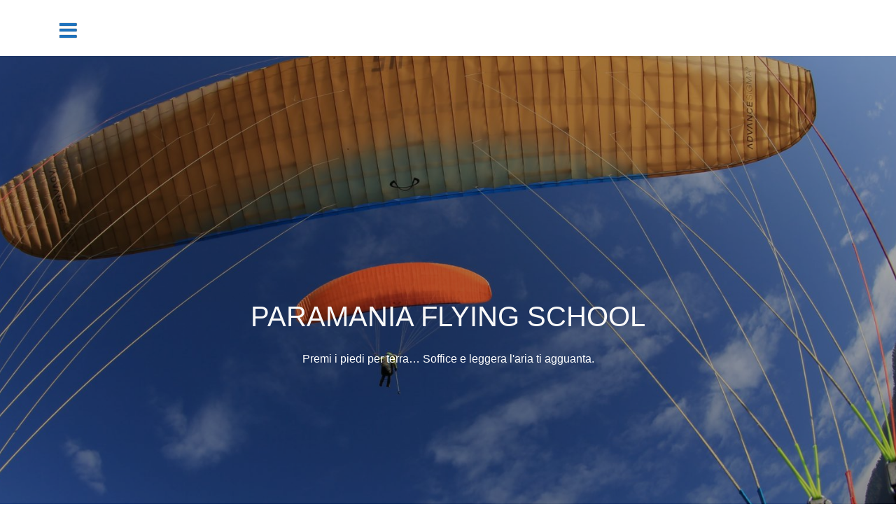

--- FILE ---
content_type: text/html; charset=UTF-8
request_url: https://paramania.ch/nova-ion-5/ion5-2/
body_size: 13758
content:
<!DOCTYPE html>
<html lang="it-IT">
<head>
<meta charset="UTF-8">
<meta name="viewport" content="width=device-width, initial-scale=1">
<link rel="profile" href="http://gmpg.org/xfn/11">
<link rel="pingback" href="https://paramania.ch/xmlrpc.php">
	
<meta name='robots' content='index, follow, max-image-preview:large, max-snippet:-1, max-video-preview:-1' />

	<!-- This site is optimized with the Yoast SEO plugin v26.7 - https://yoast.com/wordpress/plugins/seo/ -->
	<title>News - PARAMANIA FLYING SCHOOL</title>
	<meta name="description" content="Parapendio Ticino Scuola di parapendio in Ticino" />
	<link rel="canonical" href="https://paramania.ch/" />
	<meta property="og:locale" content="it_IT" />
	<meta property="og:type" content="website" />
	<meta property="og:title" content="News - PARAMANIA FLYING SCHOOL" />
	<meta property="og:description" content="Parapendio Ticino Scuola di parapendio in Ticino" />
	<meta property="og:url" content="https://paramania.ch/" />
	<meta property="og:site_name" content="PARAMANIA FLYING SCHOOL" />
	<meta property="article:modified_time" content="2021-10-25T07:15:44+00:00" />
	<meta name="twitter:card" content="summary_large_image" />
	<script type="application/ld+json" class="yoast-schema-graph">{"@context":"https://schema.org","@graph":[{"@type":"WebPage","@id":"https://paramania.ch/","url":"https://paramania.ch/","name":"News - PARAMANIA FLYING SCHOOL","isPartOf":{"@id":"https://paramania.ch/#website"},"about":{"@id":"https://paramania.ch/#organization"},"datePublished":"2021-10-25T06:58:36+00:00","dateModified":"2021-10-25T07:15:44+00:00","description":"Parapendio Ticino Scuola di parapendio in Ticino","breadcrumb":{"@id":"https://paramania.ch/#breadcrumb"},"inLanguage":"it-IT","potentialAction":[{"@type":"ReadAction","target":["https://paramania.ch/"]}]},{"@type":"BreadcrumbList","@id":"https://paramania.ch/#breadcrumb","itemListElement":[{"@type":"ListItem","position":1,"name":"Home"}]},{"@type":"WebSite","@id":"https://paramania.ch/#website","url":"https://paramania.ch/","name":"PARAMANIA FLYING SCHOOL","description":"Premi i piedi per terra... Soffice e leggera l&#039;aria ti agguanta.","publisher":{"@id":"https://paramania.ch/#organization"},"potentialAction":[{"@type":"SearchAction","target":{"@type":"EntryPoint","urlTemplate":"https://paramania.ch/?s={search_term_string}"},"query-input":{"@type":"PropertyValueSpecification","valueRequired":true,"valueName":"search_term_string"}}],"inLanguage":"it-IT"},{"@type":"Organization","@id":"https://paramania.ch/#organization","name":"Paramania Flying School","url":"https://paramania.ch/","logo":{"@type":"ImageObject","inLanguage":"it-IT","@id":"https://paramania.ch/#/schema/logo/image/","url":"https://paramania.ch/wp-content/uploads/2018/01/logo-paramania-transparent-200.png","contentUrl":"https://paramania.ch/wp-content/uploads/2018/01/logo-paramania-transparent-200.png","width":200,"height":61,"caption":"Paramania Flying School"},"image":{"@id":"https://paramania.ch/#/schema/logo/image/"}}]}</script>
	<!-- / Yoast SEO plugin. -->


<link rel='dns-prefetch' href='//static.addtoany.com' />
<link rel='dns-prefetch' href='//fonts.googleapis.com' />
<link rel="alternate" type="application/rss+xml" title="PARAMANIA FLYING SCHOOL &raquo; Feed" href="https://paramania.ch/?feed=rss2" />
<link rel="alternate" title="oEmbed (JSON)" type="application/json+oembed" href="https://paramania.ch/index.php?rest_route=%2Foembed%2F1.0%2Fembed&#038;url=https%3A%2F%2Fparamania.ch%2F" />
<link rel="alternate" title="oEmbed (XML)" type="text/xml+oembed" href="https://paramania.ch/index.php?rest_route=%2Foembed%2F1.0%2Fembed&#038;url=https%3A%2F%2Fparamania.ch%2F&#038;format=xml" />
<style id='wp-img-auto-sizes-contain-inline-css' type='text/css'>
img:is([sizes=auto i],[sizes^="auto," i]){contain-intrinsic-size:3000px 1500px}
/*# sourceURL=wp-img-auto-sizes-contain-inline-css */
</style>
<link rel='stylesheet' id='oblique-bootstrap-css' href='https://paramania.ch/wp-content/themes/oblique/bootstrap/css/bootstrap.min.css?ver=1' type='text/css' media='all' />
<style id='wp-emoji-styles-inline-css' type='text/css'>

	img.wp-smiley, img.emoji {
		display: inline !important;
		border: none !important;
		box-shadow: none !important;
		height: 1em !important;
		width: 1em !important;
		margin: 0 0.07em !important;
		vertical-align: -0.1em !important;
		background: none !important;
		padding: 0 !important;
	}
/*# sourceURL=wp-emoji-styles-inline-css */
</style>
<style id='wp-block-library-inline-css' type='text/css'>
:root{--wp-block-synced-color:#7a00df;--wp-block-synced-color--rgb:122,0,223;--wp-bound-block-color:var(--wp-block-synced-color);--wp-editor-canvas-background:#ddd;--wp-admin-theme-color:#007cba;--wp-admin-theme-color--rgb:0,124,186;--wp-admin-theme-color-darker-10:#006ba1;--wp-admin-theme-color-darker-10--rgb:0,107,160.5;--wp-admin-theme-color-darker-20:#005a87;--wp-admin-theme-color-darker-20--rgb:0,90,135;--wp-admin-border-width-focus:2px}@media (min-resolution:192dpi){:root{--wp-admin-border-width-focus:1.5px}}.wp-element-button{cursor:pointer}:root .has-very-light-gray-background-color{background-color:#eee}:root .has-very-dark-gray-background-color{background-color:#313131}:root .has-very-light-gray-color{color:#eee}:root .has-very-dark-gray-color{color:#313131}:root .has-vivid-green-cyan-to-vivid-cyan-blue-gradient-background{background:linear-gradient(135deg,#00d084,#0693e3)}:root .has-purple-crush-gradient-background{background:linear-gradient(135deg,#34e2e4,#4721fb 50%,#ab1dfe)}:root .has-hazy-dawn-gradient-background{background:linear-gradient(135deg,#faaca8,#dad0ec)}:root .has-subdued-olive-gradient-background{background:linear-gradient(135deg,#fafae1,#67a671)}:root .has-atomic-cream-gradient-background{background:linear-gradient(135deg,#fdd79a,#004a59)}:root .has-nightshade-gradient-background{background:linear-gradient(135deg,#330968,#31cdcf)}:root .has-midnight-gradient-background{background:linear-gradient(135deg,#020381,#2874fc)}:root{--wp--preset--font-size--normal:16px;--wp--preset--font-size--huge:42px}.has-regular-font-size{font-size:1em}.has-larger-font-size{font-size:2.625em}.has-normal-font-size{font-size:var(--wp--preset--font-size--normal)}.has-huge-font-size{font-size:var(--wp--preset--font-size--huge)}.has-text-align-center{text-align:center}.has-text-align-left{text-align:left}.has-text-align-right{text-align:right}.has-fit-text{white-space:nowrap!important}#end-resizable-editor-section{display:none}.aligncenter{clear:both}.items-justified-left{justify-content:flex-start}.items-justified-center{justify-content:center}.items-justified-right{justify-content:flex-end}.items-justified-space-between{justify-content:space-between}.screen-reader-text{border:0;clip-path:inset(50%);height:1px;margin:-1px;overflow:hidden;padding:0;position:absolute;width:1px;word-wrap:normal!important}.screen-reader-text:focus{background-color:#ddd;clip-path:none;color:#444;display:block;font-size:1em;height:auto;left:5px;line-height:normal;padding:15px 23px 14px;text-decoration:none;top:5px;width:auto;z-index:100000}html :where(.has-border-color){border-style:solid}html :where([style*=border-top-color]){border-top-style:solid}html :where([style*=border-right-color]){border-right-style:solid}html :where([style*=border-bottom-color]){border-bottom-style:solid}html :where([style*=border-left-color]){border-left-style:solid}html :where([style*=border-width]){border-style:solid}html :where([style*=border-top-width]){border-top-style:solid}html :where([style*=border-right-width]){border-right-style:solid}html :where([style*=border-bottom-width]){border-bottom-style:solid}html :where([style*=border-left-width]){border-left-style:solid}html :where(img[class*=wp-image-]){height:auto;max-width:100%}:where(figure){margin:0 0 1em}html :where(.is-position-sticky){--wp-admin--admin-bar--position-offset:var(--wp-admin--admin-bar--height,0px)}@media screen and (max-width:600px){html :where(.is-position-sticky){--wp-admin--admin-bar--position-offset:0px}}

/*# sourceURL=wp-block-library-inline-css */
</style><style id='global-styles-inline-css' type='text/css'>
:root{--wp--preset--aspect-ratio--square: 1;--wp--preset--aspect-ratio--4-3: 4/3;--wp--preset--aspect-ratio--3-4: 3/4;--wp--preset--aspect-ratio--3-2: 3/2;--wp--preset--aspect-ratio--2-3: 2/3;--wp--preset--aspect-ratio--16-9: 16/9;--wp--preset--aspect-ratio--9-16: 9/16;--wp--preset--color--black: #000000;--wp--preset--color--cyan-bluish-gray: #abb8c3;--wp--preset--color--white: #ffffff;--wp--preset--color--pale-pink: #f78da7;--wp--preset--color--vivid-red: #cf2e2e;--wp--preset--color--luminous-vivid-orange: #ff6900;--wp--preset--color--luminous-vivid-amber: #fcb900;--wp--preset--color--light-green-cyan: #7bdcb5;--wp--preset--color--vivid-green-cyan: #00d084;--wp--preset--color--pale-cyan-blue: #8ed1fc;--wp--preset--color--vivid-cyan-blue: #0693e3;--wp--preset--color--vivid-purple: #9b51e0;--wp--preset--gradient--vivid-cyan-blue-to-vivid-purple: linear-gradient(135deg,rgb(6,147,227) 0%,rgb(155,81,224) 100%);--wp--preset--gradient--light-green-cyan-to-vivid-green-cyan: linear-gradient(135deg,rgb(122,220,180) 0%,rgb(0,208,130) 100%);--wp--preset--gradient--luminous-vivid-amber-to-luminous-vivid-orange: linear-gradient(135deg,rgb(252,185,0) 0%,rgb(255,105,0) 100%);--wp--preset--gradient--luminous-vivid-orange-to-vivid-red: linear-gradient(135deg,rgb(255,105,0) 0%,rgb(207,46,46) 100%);--wp--preset--gradient--very-light-gray-to-cyan-bluish-gray: linear-gradient(135deg,rgb(238,238,238) 0%,rgb(169,184,195) 100%);--wp--preset--gradient--cool-to-warm-spectrum: linear-gradient(135deg,rgb(74,234,220) 0%,rgb(151,120,209) 20%,rgb(207,42,186) 40%,rgb(238,44,130) 60%,rgb(251,105,98) 80%,rgb(254,248,76) 100%);--wp--preset--gradient--blush-light-purple: linear-gradient(135deg,rgb(255,206,236) 0%,rgb(152,150,240) 100%);--wp--preset--gradient--blush-bordeaux: linear-gradient(135deg,rgb(254,205,165) 0%,rgb(254,45,45) 50%,rgb(107,0,62) 100%);--wp--preset--gradient--luminous-dusk: linear-gradient(135deg,rgb(255,203,112) 0%,rgb(199,81,192) 50%,rgb(65,88,208) 100%);--wp--preset--gradient--pale-ocean: linear-gradient(135deg,rgb(255,245,203) 0%,rgb(182,227,212) 50%,rgb(51,167,181) 100%);--wp--preset--gradient--electric-grass: linear-gradient(135deg,rgb(202,248,128) 0%,rgb(113,206,126) 100%);--wp--preset--gradient--midnight: linear-gradient(135deg,rgb(2,3,129) 0%,rgb(40,116,252) 100%);--wp--preset--font-size--small: 13px;--wp--preset--font-size--medium: 20px;--wp--preset--font-size--large: 36px;--wp--preset--font-size--x-large: 42px;--wp--preset--spacing--20: 0.44rem;--wp--preset--spacing--30: 0.67rem;--wp--preset--spacing--40: 1rem;--wp--preset--spacing--50: 1.5rem;--wp--preset--spacing--60: 2.25rem;--wp--preset--spacing--70: 3.38rem;--wp--preset--spacing--80: 5.06rem;--wp--preset--shadow--natural: 6px 6px 9px rgba(0, 0, 0, 0.2);--wp--preset--shadow--deep: 12px 12px 50px rgba(0, 0, 0, 0.4);--wp--preset--shadow--sharp: 6px 6px 0px rgba(0, 0, 0, 0.2);--wp--preset--shadow--outlined: 6px 6px 0px -3px rgb(255, 255, 255), 6px 6px rgb(0, 0, 0);--wp--preset--shadow--crisp: 6px 6px 0px rgb(0, 0, 0);}:where(.is-layout-flex){gap: 0.5em;}:where(.is-layout-grid){gap: 0.5em;}body .is-layout-flex{display: flex;}.is-layout-flex{flex-wrap: wrap;align-items: center;}.is-layout-flex > :is(*, div){margin: 0;}body .is-layout-grid{display: grid;}.is-layout-grid > :is(*, div){margin: 0;}:where(.wp-block-columns.is-layout-flex){gap: 2em;}:where(.wp-block-columns.is-layout-grid){gap: 2em;}:where(.wp-block-post-template.is-layout-flex){gap: 1.25em;}:where(.wp-block-post-template.is-layout-grid){gap: 1.25em;}.has-black-color{color: var(--wp--preset--color--black) !important;}.has-cyan-bluish-gray-color{color: var(--wp--preset--color--cyan-bluish-gray) !important;}.has-white-color{color: var(--wp--preset--color--white) !important;}.has-pale-pink-color{color: var(--wp--preset--color--pale-pink) !important;}.has-vivid-red-color{color: var(--wp--preset--color--vivid-red) !important;}.has-luminous-vivid-orange-color{color: var(--wp--preset--color--luminous-vivid-orange) !important;}.has-luminous-vivid-amber-color{color: var(--wp--preset--color--luminous-vivid-amber) !important;}.has-light-green-cyan-color{color: var(--wp--preset--color--light-green-cyan) !important;}.has-vivid-green-cyan-color{color: var(--wp--preset--color--vivid-green-cyan) !important;}.has-pale-cyan-blue-color{color: var(--wp--preset--color--pale-cyan-blue) !important;}.has-vivid-cyan-blue-color{color: var(--wp--preset--color--vivid-cyan-blue) !important;}.has-vivid-purple-color{color: var(--wp--preset--color--vivid-purple) !important;}.has-black-background-color{background-color: var(--wp--preset--color--black) !important;}.has-cyan-bluish-gray-background-color{background-color: var(--wp--preset--color--cyan-bluish-gray) !important;}.has-white-background-color{background-color: var(--wp--preset--color--white) !important;}.has-pale-pink-background-color{background-color: var(--wp--preset--color--pale-pink) !important;}.has-vivid-red-background-color{background-color: var(--wp--preset--color--vivid-red) !important;}.has-luminous-vivid-orange-background-color{background-color: var(--wp--preset--color--luminous-vivid-orange) !important;}.has-luminous-vivid-amber-background-color{background-color: var(--wp--preset--color--luminous-vivid-amber) !important;}.has-light-green-cyan-background-color{background-color: var(--wp--preset--color--light-green-cyan) !important;}.has-vivid-green-cyan-background-color{background-color: var(--wp--preset--color--vivid-green-cyan) !important;}.has-pale-cyan-blue-background-color{background-color: var(--wp--preset--color--pale-cyan-blue) !important;}.has-vivid-cyan-blue-background-color{background-color: var(--wp--preset--color--vivid-cyan-blue) !important;}.has-vivid-purple-background-color{background-color: var(--wp--preset--color--vivid-purple) !important;}.has-black-border-color{border-color: var(--wp--preset--color--black) !important;}.has-cyan-bluish-gray-border-color{border-color: var(--wp--preset--color--cyan-bluish-gray) !important;}.has-white-border-color{border-color: var(--wp--preset--color--white) !important;}.has-pale-pink-border-color{border-color: var(--wp--preset--color--pale-pink) !important;}.has-vivid-red-border-color{border-color: var(--wp--preset--color--vivid-red) !important;}.has-luminous-vivid-orange-border-color{border-color: var(--wp--preset--color--luminous-vivid-orange) !important;}.has-luminous-vivid-amber-border-color{border-color: var(--wp--preset--color--luminous-vivid-amber) !important;}.has-light-green-cyan-border-color{border-color: var(--wp--preset--color--light-green-cyan) !important;}.has-vivid-green-cyan-border-color{border-color: var(--wp--preset--color--vivid-green-cyan) !important;}.has-pale-cyan-blue-border-color{border-color: var(--wp--preset--color--pale-cyan-blue) !important;}.has-vivid-cyan-blue-border-color{border-color: var(--wp--preset--color--vivid-cyan-blue) !important;}.has-vivid-purple-border-color{border-color: var(--wp--preset--color--vivid-purple) !important;}.has-vivid-cyan-blue-to-vivid-purple-gradient-background{background: var(--wp--preset--gradient--vivid-cyan-blue-to-vivid-purple) !important;}.has-light-green-cyan-to-vivid-green-cyan-gradient-background{background: var(--wp--preset--gradient--light-green-cyan-to-vivid-green-cyan) !important;}.has-luminous-vivid-amber-to-luminous-vivid-orange-gradient-background{background: var(--wp--preset--gradient--luminous-vivid-amber-to-luminous-vivid-orange) !important;}.has-luminous-vivid-orange-to-vivid-red-gradient-background{background: var(--wp--preset--gradient--luminous-vivid-orange-to-vivid-red) !important;}.has-very-light-gray-to-cyan-bluish-gray-gradient-background{background: var(--wp--preset--gradient--very-light-gray-to-cyan-bluish-gray) !important;}.has-cool-to-warm-spectrum-gradient-background{background: var(--wp--preset--gradient--cool-to-warm-spectrum) !important;}.has-blush-light-purple-gradient-background{background: var(--wp--preset--gradient--blush-light-purple) !important;}.has-blush-bordeaux-gradient-background{background: var(--wp--preset--gradient--blush-bordeaux) !important;}.has-luminous-dusk-gradient-background{background: var(--wp--preset--gradient--luminous-dusk) !important;}.has-pale-ocean-gradient-background{background: var(--wp--preset--gradient--pale-ocean) !important;}.has-electric-grass-gradient-background{background: var(--wp--preset--gradient--electric-grass) !important;}.has-midnight-gradient-background{background: var(--wp--preset--gradient--midnight) !important;}.has-small-font-size{font-size: var(--wp--preset--font-size--small) !important;}.has-medium-font-size{font-size: var(--wp--preset--font-size--medium) !important;}.has-large-font-size{font-size: var(--wp--preset--font-size--large) !important;}.has-x-large-font-size{font-size: var(--wp--preset--font-size--x-large) !important;}
/*# sourceURL=global-styles-inline-css */
</style>

<style id='classic-theme-styles-inline-css' type='text/css'>
/*! This file is auto-generated */
.wp-block-button__link{color:#fff;background-color:#32373c;border-radius:9999px;box-shadow:none;text-decoration:none;padding:calc(.667em + 2px) calc(1.333em + 2px);font-size:1.125em}.wp-block-file__button{background:#32373c;color:#fff;text-decoration:none}
/*# sourceURL=/wp-includes/css/classic-themes.min.css */
</style>
<style id='wpxpo-global-style-inline-css' type='text/css'>
:root {
			--preset-color1: #037fff;
			--preset-color2: #026fe0;
			--preset-color3: #071323;
			--preset-color4: #132133;
			--preset-color5: #34495e;
			--preset-color6: #787676;
			--preset-color7: #f0f2f3;
			--preset-color8: #f8f9fa;
			--preset-color9: #ffffff;
		}{}
/*# sourceURL=wpxpo-global-style-inline-css */
</style>
<style id='ultp-preset-colors-style-inline-css' type='text/css'>
:root { --postx_preset_Base_1_color: #f4f4ff; --postx_preset_Base_2_color: #dddff8; --postx_preset_Base_3_color: #B4B4D6; --postx_preset_Primary_color: #3323f0; --postx_preset_Secondary_color: #4a5fff; --postx_preset_Tertiary_color: #FFFFFF; --postx_preset_Contrast_3_color: #545472; --postx_preset_Contrast_2_color: #262657; --postx_preset_Contrast_1_color: #10102e; --postx_preset_Over_Primary_color: #ffffff;  }
/*# sourceURL=ultp-preset-colors-style-inline-css */
</style>
<style id='ultp-preset-gradient-style-inline-css' type='text/css'>
:root { --postx_preset_Primary_to_Secondary_to_Right_gradient: linear-gradient(90deg, var(--postx_preset_Primary_color) 0%, var(--postx_preset_Secondary_color) 100%); --postx_preset_Primary_to_Secondary_to_Bottom_gradient: linear-gradient(180deg, var(--postx_preset_Primary_color) 0%, var(--postx_preset_Secondary_color) 100%); --postx_preset_Secondary_to_Primary_to_Right_gradient: linear-gradient(90deg, var(--postx_preset_Secondary_color) 0%, var(--postx_preset_Primary_color) 100%); --postx_preset_Secondary_to_Primary_to_Bottom_gradient: linear-gradient(180deg, var(--postx_preset_Secondary_color) 0%, var(--postx_preset_Primary_color) 100%); --postx_preset_Cold_Evening_gradient: linear-gradient(0deg, rgb(12, 52, 131) 0%, rgb(162, 182, 223) 100%, rgb(107, 140, 206) 100%, rgb(162, 182, 223) 100%); --postx_preset_Purple_Division_gradient: linear-gradient(0deg, rgb(112, 40, 228) 0%, rgb(229, 178, 202) 100%); --postx_preset_Over_Sun_gradient: linear-gradient(60deg, rgb(171, 236, 214) 0%, rgb(251, 237, 150) 100%); --postx_preset_Morning_Salad_gradient: linear-gradient(-255deg, rgb(183, 248, 219) 0%, rgb(80, 167, 194) 100%); --postx_preset_Fabled_Sunset_gradient: linear-gradient(-270deg, rgb(35, 21, 87) 0%, rgb(68, 16, 122) 29%, rgb(255, 19, 97) 67%, rgb(255, 248, 0) 100%);  }
/*# sourceURL=ultp-preset-gradient-style-inline-css */
</style>
<style id='ultp-preset-typo-style-inline-css' type='text/css'>
:root { --postx_preset_Heading_typo_font_family: Helvetica; --postx_preset_Heading_typo_font_family_type: sans-serif; --postx_preset_Heading_typo_font_weight: 600; --postx_preset_Heading_typo_text_transform: capitalize; --postx_preset_Body_and_Others_typo_font_family: Helvetica; --postx_preset_Body_and_Others_typo_font_family_type: sans-serif; --postx_preset_Body_and_Others_typo_font_weight: 400; --postx_preset_Body_and_Others_typo_text_transform: lowercase; --postx_preset_body_typo_font_size_lg: 16px; --postx_preset_paragraph_1_typo_font_size_lg: 12px; --postx_preset_paragraph_2_typo_font_size_lg: 12px; --postx_preset_paragraph_3_typo_font_size_lg: 12px; --postx_preset_heading_h1_typo_font_size_lg: 42px; --postx_preset_heading_h2_typo_font_size_lg: 36px; --postx_preset_heading_h3_typo_font_size_lg: 30px; --postx_preset_heading_h4_typo_font_size_lg: 24px; --postx_preset_heading_h5_typo_font_size_lg: 20px; --postx_preset_heading_h6_typo_font_size_lg: 16px; }
/*# sourceURL=ultp-preset-typo-style-inline-css */
</style>
<link rel='stylesheet' id='chld_thm_cfg_parent-css' href='https://paramania.ch/wp-content/themes/oblique/style.css?ver=6.9' type='text/css' media='all' />
<link rel='stylesheet' id='oblique-body-fonts-css' href='//fonts.googleapis.com/css?family=Montserrat+Display%3A400italic%2C600italic%2C400%2C600&#038;ver=6.9' type='text/css' media='all' />
<link rel='stylesheet' id='oblique-headings-fonts-css' href='//fonts.googleapis.com/css?family=Montserrat+Display%3A400%2C700%2C400italic%2C700italic&#038;ver=6.9' type='text/css' media='all' />
<link rel='stylesheet' id='oblique-style-css' href='https://paramania.ch/wp-content/themes/oblique-child/style.css?ver=2.0.19.1578228405' type='text/css' media='all' />
<style id='oblique-style-inline-css' type='text/css'>
body { font-family:'Montserrat', sans-serif;;}
h1, h2, h3, h4, h5, h6 { font-family:'Montserrat', sans-serif;;}
.site-title { font-size:40px; }
.site-description { font-size:16px; }
.main-navigation li { font-size:16px; }
h1 { font-size:28px; }
.site-branding { padding:350px 0; }
@media only screen and (max-width: 1024px) { .site-branding { padding:50px 0; } }
.site-logo, .woocommerce .site-logo, .woocommerce-page .site-logo { max-width:200px; }
.entry-meta a:hover, .entry-title a:hover, .widget-area a:hover, .social-navigation li a:hover, a { color:#dd3333}
.read-more, .nav-previous:hover, .nav-next:hover, button, .button, input[type="button"], input[type="reset"], input[type="submit"] { background-color:#dd3333}
.entry-thumb:after { background-color:rgba(221,51,51,0.4);}
.woocommerce ul.products li.product .button { background-color: #dd3333;}
.woocommerce ul.products li.product h2.woocommerce-loop-product__title:hover { color: #dd3333;}
.woocommerce ul.products li.product-category h2.woocommerce-loop-category__title:hover { color: #dd3333;}
.woocommerce ul.products li.product-category h2.woocommerce-loop-category__title:hover .count { color: #dd3333;}
.woocommerce div.product form.cart button.button { background-color: #dd3333;}
.woocommerce #reviews #comments ol.commentlist li div.star-rating { color: #dd3333;}
.woocommerce #review_form #respond .form-submit input[type="submit"] { background-color: #dd3333;}
.woocommerce div.product .woocommerce-tabs ul.tabs li.active { color: #dd3333;}
.single-product h2.related_products_title { color: #dd3333;}
.woocommerce-cart header.entry-header h1.entry-title { color: #dd3333;}
.woocommerce-cart input.button { background-color: #dd3333;}
.woocommerce-cart div.wc-proceed-to-checkout a.button { background-color: #dd3333;}
.woocommerce-message { border-top-color: #dd3333;}
.woocommerce-message::before { color: #dd3333;}
.woocommerce-cart .return-to-shop a.button { background-color: #dd3333;}
.woocommerce-message .button { background-color: #dd3333;}
.single-product .woocommerce-message .button { background-color: #dd3333;}
.woocommerce-info { border-top-color: #dd3333;}
.woocommerce-info:before { color: #dd3333;}
.woocommerce-checkout div.place-order input.button { background-color: #dd3333;}
.woocommerce-checkout header.entry-header h1.entry-title { color: #dd3333;}
.woocommerce-account header.entry-header h1.entry-title { color: #dd3333;}
.woocommerce-page form.woocommerce-form-login input[type="submit"] { background-color: #dd3333;}
.svg-block { fill:#ffffff;}
.footer-svg.svg-block { fill:#136ebf;}
.site-footer { background-color:#136ebf;}
body { color:#50545C}
.site-title a, .site-title a:hover { color:#f9f9f9}
.site-description { color:#ffffff}
.entry-title, .entry-title a { color:#000}
.entry-meta, .entry-meta a, .entry-footer, .entry-footer a { color:#9d9d9d}
.widget-area { background-color:#1e73be}
.widget-area, .widget-area a { color:#ffffff}
.social-navigation li a { color:#ffffff}
.sidebar-toggle, .comment-form, .comment-respond .comment-reply-title { color:#1e73be}

/*# sourceURL=oblique-style-inline-css */
</style>
<link rel='stylesheet' id='oblique-font-awesome-css' href='https://paramania.ch/wp-content/themes/oblique/fonts/fontawesome-all.min.css?ver=5.0.9' type='text/css' media='all' />
<link rel='stylesheet' id='tablepress-default-css' href='https://paramania.ch/wp-content/plugins/tablepress/css/build/default.css?ver=3.2.6' type='text/css' media='all' />
<link rel='stylesheet' id='tablepress-responsive-tables-css' href='https://paramania.ch/wp-content/plugins/tablepress-responsive-tables/css/tablepress-responsive.min.css?ver=1.8' type='text/css' media='all' />
<link rel='stylesheet' id='addtoany-css' href='https://paramania.ch/wp-content/plugins/add-to-any/addtoany.min.css?ver=1.16' type='text/css' media='all' />
<script type="text/javascript" id="addtoany-core-js-before">
/* <![CDATA[ */
window.a2a_config=window.a2a_config||{};a2a_config.callbacks=[];a2a_config.overlays=[];a2a_config.templates={};a2a_localize = {
	Share: "Condividi",
	Save: "Salva",
	Subscribe: "Abbonati",
	Email: "Email",
	Bookmark: "Segnalibro",
	ShowAll: "espandi",
	ShowLess: "comprimi",
	FindServices: "Trova servizi",
	FindAnyServiceToAddTo: "Trova subito un servizio da aggiungere",
	PoweredBy: "Powered by",
	ShareViaEmail: "Condividi via email",
	SubscribeViaEmail: "Iscriviti via email",
	BookmarkInYourBrowser: "Aggiungi ai segnalibri",
	BookmarkInstructions: "Premi Ctrl+D o \u2318+D per mettere questa pagina nei preferiti",
	AddToYourFavorites: "Aggiungi ai favoriti",
	SendFromWebOrProgram: "Invia da qualsiasi indirizzo email o programma di posta elettronica",
	EmailProgram: "Programma di posta elettronica",
	More: "Di più&#8230;",
	ThanksForSharing: "Grazie per la condivisione!",
	ThanksForFollowing: "Grazie per il following!"
};


//# sourceURL=addtoany-core-js-before
/* ]]> */
</script>
<script type="text/javascript" defer src="https://static.addtoany.com/menu/page.js" id="addtoany-core-js"></script>
<script type="text/javascript" src="https://paramania.ch/wp-includes/js/jquery/jquery.min.js?ver=3.7.1" id="jquery-core-js"></script>
<script type="text/javascript" src="https://paramania.ch/wp-includes/js/jquery/jquery-migrate.min.js?ver=3.4.1" id="jquery-migrate-js"></script>
<script type="text/javascript" defer src="https://paramania.ch/wp-content/plugins/add-to-any/addtoany.min.js?ver=1.1" id="addtoany-jquery-js"></script>
<script type="text/javascript" src="https://paramania.ch/wp-content/themes/oblique/js/vendor/imagesloaded.pkgd.min.js?ver=1" id="oblique-imagesloaded-js"></script>
<script type="text/javascript" id="oblique-scripts-js-extra">
/* <![CDATA[ */
var oblique_disable_fitvids_var = {"oblique_disable_fitvids":""};
//# sourceURL=oblique-scripts-js-extra
/* ]]> */
</script>
<script type="text/javascript" src="https://paramania.ch/wp-content/themes/oblique/js/scripts.js?ver=1" id="oblique-scripts-js"></script>
<script type="text/javascript" src="https://paramania.ch/wp-includes/js/imagesloaded.min.js?ver=5.0.0" id="imagesloaded-js"></script>
<script type="text/javascript" src="https://paramania.ch/wp-includes/js/masonry.min.js?ver=4.2.2" id="masonry-js"></script>
<script type="text/javascript" src="https://paramania.ch/wp-content/themes/oblique/js/vendor/masonry-init.js?ver=1" id="oblique-masonry-init-js"></script>
<link rel="https://api.w.org/" href="https://paramania.ch/index.php?rest_route=/" /><link rel="alternate" title="JSON" type="application/json" href="https://paramania.ch/index.php?rest_route=/wp/v2/pages/734" /><link rel="EditURI" type="application/rsd+xml" title="RSD" href="https://paramania.ch/xmlrpc.php?rsd" />
<meta name="generator" content="WordPress 6.9" />
<link rel='shortlink' href='https://paramania.ch/' />
<!--[if lt IE 9]>
<script src="https://paramania.ch/wp-content/themes/oblique/js/vendor/html5shiv.js"></script>
<![endif]-->
			<style type="text/css">
					.site-header {
						background: url(https://paramania.ch/wp-content/uploads/2018/01/cropped-E92B0490.jpg) no-repeat;
						background-position: center top;
						background-attachment: fixed;
						background-size: cover;
					}
		</style>
				<style type="text/css" id="custom-background-css">
body.custom-background { background-color: #ffffff; }
</style>
			<style type="text/css" id="wp-custom-css">
			
.svg-container  {
	display: none ;
}

.top-bar {
	height: 80px
}

.sidebar-toggle{
	padding-top: 10px;
	padding-left: 10px;
}

		</style>
		<link rel='stylesheet' id='ultp-style-css' href='https://paramania.ch/wp-content/plugins/ultimate-post/assets/css/style.min.css?ver=5.0.5' type='text/css' media='all' />
<style id='ultp-post-737-inline-css' type='text/css'>
@import url('https://fonts.googleapis.com/css?family=Roboto:500:700,900,500,400');@import url('https://fonts.googleapis.com/css?family=Roboto:900:700,900,500,400');@import url('https://fonts.googleapis.com/css?family=Roboto:700:700,900,500,400');.ultp-block-8ec503 .ultp-block-row { grid-template-columns: repeat(3, 1fr); }.ultp-block-8ec503 .ultp-block-row { grid-gap: 2px; }.ultp-block-8ec503 .ultp-block-item .ultp-block-image img, .ultp-block-8ec503 .ultp-block-item .ultp-block-empty-image {width: 100%; object-fit: cover; height: 480px; }.ultp-block-8ec503 .ultp-block-content-inner { padding: 20px 20px 20px 20px; }.ultp-block-8ec503 .ultp-heading-wrap .ultp-heading-inner{font-size:16px;}.ultp-block-8ec503 .ultp-heading-wrap {margin-top:0; margin-bottom:30px; }.ultp-block-8ec503 .ultp-heading-wrap .ultp-heading-inner { border-radius:0px 0px 0px 0px; }.ultp-block-8ec503 .ultp-heading-wrap .ultp-heading-inner span { padding:11px 20px 10px 20px; }.ultp-block-8ec503 .ultp-block-items-wrap .ultp-block-item .ultp-block-title, .ultp-block-8ec503 .ultp-block-items-wrap .ultp-block-item .ultp-block-title a{font-size:20px;line-height:25px !important;}.ultp-block-8ec503 .ultp-block-content .ultp-block-title { padding:15px 0px 5px 0px; }.ultp-block-8ec503 .ultp-block-items-wrap .ultp-block-meta span, .ultp-block-8ec503 .ultp-block-items-wrap .ultp-block-item .ultp-block-meta span a{font-size:12px;line-height:20px !important;}.ultp-block-8ec503 .ultp-block-meta span { margin-right:2px; } .ultp-block-8ec503 .ultp-block-meta span { padding-left: 2px; } .rtl .ultp-block-8ec503 .ultp-block-meta span {margin-right:0; margin-left:2px; } .rtl .ultp-block-8ec503 .ultp-block-meta span { padding-left:0; padding-right: 2px; }.ultp-block-8ec503 .ultp-block-meta { margin:5px 0px 0px 0px; }.ultp-block-8ec503 .ultp-block-meta { padding:5px 0px 5px 0px; }.ultp-block-8ec503 .ultp-block-image img { filter: grayscale(0%); }.ultp-block-8ec503 .ultp-block-item:hover .ultp-block-image img { filter: grayscale(0%); }.ultp-block-8ec503 .ultp-block-content-wrap, .ultp-block-8ec503 .ultp-block-image { border-radius:0px 0px 0px 0px; }.ultp-block-8ec503 .ultp-block-items-wrap .ultp-block-item .ultp-block-readmore a{font-size:17px;letter-spacing:1px;}.ultp-block-8ec503 .ultp-block-readmore a { border-radius:1px 1px 1px 1px; }.ultp-block-8ec503 .ultp-block-readmore { margin:15px 0px 0px 0px; }.ultp-block-8ec503 .ultp-block-readmore a { padding:5px 5px 5px 5px; }.ultp-block-8ec503 .ultp-pagination, .ultp-block-8ec503 .ultp-loadmore { margin:30px 0px 0px 0px; }.ultp-block-8ec503 .ultp-block-wrapper { margin:0px 0px 60px 0px; }.ultp-block-8ec503 .ultp-block-wrapper { padding:0px 0px 0px 0px; }@media (max-width: 992px) {.ultp-block-8ec503 .ultp-block-row { grid-template-columns: repeat(2, 1fr); }}@media (max-width: 768px) {.ultp-block-8ec503 .ultp-block-row { grid-template-columns: repeat(1, 1fr); }}.ultp-block-8ec503 .ultp-block-content { text-align:left; } .ultp-block-8ec503 .ultp-block-meta {justify-content: flex-start;}.ultp-block-8ec503 .ultp-block-content-bottomPosition { align-items:flex-end; }.ultp-block-8ec503 .ultp-block-content-inner{}.ultp-block-8ec503 .ultp-heading-inner, .ultp-block-8ec503 .ultp-sub-heading-inner { text-align:left; }.ultp-block-8ec503 .ultp-heading-wrap .ultp-heading-inner{font-family:'Roboto',sans-serif;font-weight:700;text-transform:uppercase;text-decoration:none;}.ultp-block-8ec503 .ultp-heading-wrap .ultp-heading-inner span { color:rgba(43,43,43,1); }.ultp-block-8ec503 .ultp-heading-inner:after { background-color:rgba(23,64,245,1); }.ultp-block-8ec503 .ultp-heading-inner { background-color:rgba(238,238,238,1); }.ultp-block-8ec503 .ultp-heading-inner:after { width:4px; }.ultp-block-8ec503 .ultp-block-content .ultp-block-title a { color:#fff; }.ultp-block-8ec503 .ultp-block-content .ultp-block-title a:hover { color:rgba(255,8,156,1); }.ultp-block-8ec503 .ultp-block-items-wrap .ultp-block-item .ultp-block-title, .ultp-block-8ec503 .ultp-block-items-wrap .ultp-block-item .ultp-block-title a{font-family:'Roboto',sans-serif;font-weight:900;text-decoration:none;}.ultp-block-8ec503 .ultp-block-items-wrap .ultp-block-meta span, .ultp-block-8ec503 .ultp-block-items-wrap .ultp-block-item .ultp-block-meta span a{font-family:'Roboto',sans-serif;font-weight:500;text-transform:lowercase;text-decoration:none;}.ultp-block-8ec503 .ultp-block-meta span { color: rgba(255,255,255,1); } .ultp-block-8ec503 .ultp-block-meta span svg { fill: rgba(255,255,255,1); } .ultp-block-8ec503 .ultp-block-items-wrap .ultp-block-meta span a { color: rgba(255,255,255,1); }.ultp-block-8ec503 .ultp-block-meta-dot span:after { background:rgba(255,255,255,1); }  .ultp-block-8ec503 .ultp-block-meta span:after { color:rgba(255,255,255,1); }.ultp-block-8ec503 .ultp-block-items-wrap .ultp-block-meta span a:hover { color: rgba(255,8,156,1); }.ultp-block-8ec503 .ultp-block-items-wrap .ultp-block-item .ultp-block-readmore a{font-weight:400;font-style:normal;text-transform:uppercase;text-decoration:none;}.ultp-block-8ec503 .ultp-block-items-wrap .ultp-block-item .ultp-block-readmore a { color:rgba(243,235,233,1); } .ultp-block-8ec503 .ultp-block-readmore a svg { fill:rgba(243,235,233,1); }.ultp-block-8ec503 .ultp-block-readmore a{background-image: none; background-color: rgba(44,101,165,0);}.ultp-block-8ec503 .ultp-block-readmore a{ border-color:  #009fd4; border-style: solid; border-width: 1px 1px 1px 1px; }.ultp-block-8ec503 .ultp-block-items-wrap .ultp-block-item .ultp-block-readmore a:hover { color:#fff; } .ultp-block-8ec503 .ultp-block-readmore a:hover svg { fill:#fff; }.ultp-block-8ec503 .ultp-loading .ultp-loading-blocks div { --loading-block-color: #000; }@media (min-width: 1200px) {}@media only screen and (max-width: 1199px) and (min-width: 991px) {}@media only screen and (max-width: 992px) and (min-width: 767px) {}@media (max-width: 768px) {}
/*# sourceURL=ultp-post-737-inline-css */
</style>
</head>

<body class="home wp-singular page-template-default page page-id-734 custom-background wp-theme-oblique wp-child-theme-oblique-child postx-page group-blog">
<div id="page" class="hfeed site">
	<a class="skip-link screen-reader-text" href="#content">Salta al contenuto</a>

		<div class="sidebar-toggle">
			<i class="fa fa-bars"></i>
			</div>

	<div class="top-bar container">
							</div>

	<div class="svg-container nav-svg svg-block">
		<svg xmlns="http://www.w3.org/2000/svg" version="1.1" viewBox="0 0 1950 150">
		  <g transform="translate(0,-902.36218)"/>
		  <path d="m 898.41609,-33.21176 0.01,0 -0.005,-0.009 -0.005,0.009 z" />
		  <path d="m 898.41609,-33.21176 0.01,0 -0.005,-0.009 -0.005,0.009 z"/>
		  <path d="M 0,150 0,0 1950,0"/>
		</svg>
	</div>	<header id="masthead" class="site-header" role="banner">
		<div class="overlay"></div>
		<div class="container">
			<div class="site-branding">
														<h1 class="site-title"><a href="https://paramania.ch/" rel="home">PARAMANIA FLYING SCHOOL</a></h1>
					<h2 class="site-description">Premi i piedi per terra&#8230; Soffice e leggera l&#039;aria ti agguanta.</h2>
							</div><!-- .site-branding -->
		</div>
		<div class="svg-container header-svg svg-block">
			
		<svg xmlns="http://www.w3.org/2000/svg" version="1.1" viewBox="0 0 1890 150">
			<g transform="translate(0,-902.36218)"/>
			  <path d="m 898.41609,-33.21176 0.01,0 -0.005,-0.009 -0.005,0.009 z"/>
			  <path d="m 898.41609,-33.21176 0.01,0 -0.005,-0.009 -0.005,0.009 z"/>
			  <path d="m 1925,0 0,150 -1925,0"/>
		</svg>
			</div>		
	</header><!-- #masthead -->

	<div id="content" class="site-content">
		<div class="container content-wrapper">

	<div id="primary" class="content-area">
		<main id="main" class="site-main" role="main">
			
<div class="svg-container single-post-svg svg-block">
	
		<svg xmlns="http://www.w3.org/2000/svg" version="1.1" viewBox="0 0 1890 150">
			<g transform="translate(0,-902.36218)"/>
			  <path d="m 898.41609,-33.21176 0.01,0 -0.005,-0.009 -0.005,0.009 z"/>
			  <path d="m 898.41609,-33.21176 0.01,0 -0.005,-0.009 -0.005,0.009 z"/>
			  <path d="m 1925,0 0,150 -1925,0"/>
		</svg>
	</div>
<article id="post-734" class="post-734 page type-page status-publish hentry">
	<header class="entry-header">
		<h1 class="entry-title">News</h1>	</header><!-- .entry-header -->

	<div class="entry-content">
		<div id="pl-734" class="panel-layout">
<div id="pg-734-0" class="panel-grid panel-no-style">
<div id="pgc-734-0-0" class="panel-grid-cell" data-weight="1">
<div id="panel-734-0-0-0" class="so-panel widget widget_sow-post-carousel panel-first-child panel-last-child" data-index="0" data-style="{&quot;background_image_attachment&quot;:false,&quot;background_display&quot;:&quot;tile&quot;}"><code><div class="ultp-shortcode" data-postid="737"><div  class="ultp-post-grid-block wp-block-ultimate-post-post-grid-2 ultp-block-8ec503"><div class="ultp-block-wrapper"><div class="ultp-loading"><div class="ultp-loading-blocks" style="width:100%;height:100%;"><div style="left: 0;top: 0;animation-delay:0s;"></div><div style="left: 21px;top: 0;animation-delay:0.125s;"></div><div style="left: 42px;top: 0;animation-delay:0.25s;"></div><div style="left: 0;top: 21px;animation-delay:0.875s;"></div><div style="left: 42px;top: 21px;animation-delay:0.375s;"></div><div style="left: 0;top: 42px;animation-delay:0.75s;"></div><div style="left: 42px;top: 42px;animation-delay:0.625s;"></div><div style="left: 21px;top: 42px;animation-delay:0.5s;"></div></div></div><div class="ultp-block-items-wrap ultp-block-row"><div class="ultp-block-item post-id-865"><div class="ultp-block-content-wrap ultp-block-content-overlay"><div class="ultp-block-image ultp-block-image-zoomIn ultp-block-image-overlay ultp-block-image-simgleGradient"><a href="https://paramania.ch/?p=865" ><img decoding="async"  src="https://paramania.ch/wp-content/plugins/ultimate-post/assets/img/ultp-fallback-img.png" alt="dummy-img" /></a></div><div class="ultp-block-content ultp-block-content-bottomPosition"><div class="ultp-block-content-inner"><h6 class="ultp-block-title "><a href="https://paramania.ch/?p=865" >TESTIVAL 23-24 AGOSTO 2025</a></h6><div class="ultp-block-meta ultp-block-meta-slash ultp-block-meta-noIcon"><span class="ultp-block-date ultp-block-meta-element">Lug 9, 2025</span></div><div class="ultp-block-readmore"><a aria-label="TESTIVAL 23-24 AGOSTO 2025" href="https://paramania.ch/?p=865" >Leggi tutto</a></div></div></div></div></div><div class="ultp-block-item post-id-850"><div class="ultp-block-content-wrap ultp-block-content-overlay"><div class="ultp-block-image ultp-block-image-zoomIn ultp-block-image-overlay ultp-block-image-simgleGradient"><a href="https://paramania.ch/?p=850" ><img decoding="async"  alt="THETA ULS"  src="https://paramania.ch/wp-content/uploads/2024/09/Theta-ULS-WebGallery_04-870x570.jpg" /></a></div><div class="ultp-block-content ultp-block-content-bottomPosition"><div class="ultp-block-content-inner"><h6 class="ultp-block-title "><a href="https://paramania.ch/?p=850" >THETA ULS</a></h6><div class="ultp-block-meta ultp-block-meta-slash ultp-block-meta-noIcon"><span class="ultp-block-date ultp-block-meta-element">Set 16, 2024</span></div><div class="ultp-block-readmore"><a aria-label="THETA ULS" href="https://paramania.ch/?p=850" >Leggi tutto</a></div></div></div></div></div><div class="ultp-block-item post-id-854"><div class="ultp-block-content-wrap ultp-block-content-overlay"><div class="ultp-block-image ultp-block-image-zoomIn ultp-block-image-overlay ultp-block-image-simgleGradient"><a href="https://paramania.ch/?p=854" ><img decoding="async"  alt="ADVANCE SIGMA 12 DLS"  src="https://paramania.ch/wp-content/uploads/2024/09/Sigma-12-DLS-Web-Main-870x570.jpg" /></a></div><div class="ultp-block-content ultp-block-content-bottomPosition"><div class="ultp-block-content-inner"><h6 class="ultp-block-title "><a href="https://paramania.ch/?p=854" >ADVANCE SIGMA 12 DLS</a></h6><div class="ultp-block-meta ultp-block-meta-slash ultp-block-meta-noIcon"><span class="ultp-block-date ultp-block-meta-element">Set 16, 2024</span></div><div class="ultp-block-readmore"><a aria-label="ADVANCE SIGMA 12 DLS" href="https://paramania.ch/?p=854" >Leggi tutto</a></div></div></div></div></div><div class="ultp-block-item post-id-840"><div class="ultp-block-content-wrap ultp-block-content-overlay"><div class="ultp-block-image ultp-block-image-zoomIn ultp-block-image-overlay ultp-block-image-simgleGradient"><a href="https://paramania.ch/?p=840" ><img decoding="async"  alt="LEGGIA AN EXCLUSIVE FLYING DAY"  src="https://paramania.ch/wp-content/uploads/2023/08/DSC_5190.jpeg" /></a></div><div class="ultp-block-content ultp-block-content-bottomPosition"><div class="ultp-block-content-inner"><h6 class="ultp-block-title "><a href="https://paramania.ch/?p=840" >LEGGIA AN EXCLUSIVE FLYING DAY</a></h6><div class="ultp-block-meta ultp-block-meta-slash ultp-block-meta-noIcon"><span class="ultp-block-date ultp-block-meta-element">Ago 17, 2023</span></div><div class="ultp-block-readmore"><a aria-label="LEGGIA AN EXCLUSIVE FLYING DAY" href="https://paramania.ch/?p=840" >Leggi tutto</a></div></div></div></div></div><div class="ultp-block-item post-id-830"><div class="ultp-block-content-wrap ultp-block-content-overlay"><div class="ultp-block-image ultp-block-image-zoomIn ultp-block-image-overlay ultp-block-image-simgleGradient"><a href="https://paramania.ch/?p=830" ><img decoding="async"  src="https://paramania.ch/wp-content/plugins/ultimate-post/assets/img/ultp-fallback-img.png" alt="dummy-img" /></a></div><div class="ultp-block-content ultp-block-content-bottomPosition"><div class="ultp-block-content-inner"><h6 class="ultp-block-title "><a href="https://paramania.ch/?p=830" >MATERIALE IN PRONTA CONSEGNA</a></h6><div class="ultp-block-meta ultp-block-meta-slash ultp-block-meta-noIcon"><span class="ultp-block-date ultp-block-meta-element">Giu 2, 2023</span></div><div class="ultp-block-readmore"><a aria-label="MATERIALE IN PRONTA CONSEGNA" href="https://paramania.ch/?p=830" >Leggi tutto</a></div></div></div></div></div><div class="ultp-block-item post-id-823"><div class="ultp-block-content-wrap ultp-block-content-overlay"><div class="ultp-block-image ultp-block-image-zoomIn ultp-block-image-overlay ultp-block-image-simgleGradient"><a href="https://paramania.ch/?p=823" ><img decoding="async"  alt="OZONE PHOTON EN-C 2 LINER"  src="https://paramania.ch/wp-content/uploads/2023/01/Ozone-Photon-EN-C-700x400-1.jpg" /></a></div><div class="ultp-block-content ultp-block-content-bottomPosition"><div class="ultp-block-content-inner"><h6 class="ultp-block-title "><a href="https://paramania.ch/?p=823" >OZONE PHOTON EN-C 2 LINER</a></h6><div class="ultp-block-meta ultp-block-meta-slash ultp-block-meta-noIcon"><span class="ultp-block-date ultp-block-meta-element">Gen 13, 2023</span></div><div class="ultp-block-readmore"><a aria-label="OZONE PHOTON EN-C 2 LINER" href="https://paramania.ch/?p=823" >Leggi tutto</a></div></div></div></div></div></div></div><div class="pagination-block-html" aria-hidden="true" style="display: none;"></div></div></div></code></div>
</div>
</div>
</div>
			</div><!-- .entry-content -->

	<footer class="entry-footer">
			</footer><!-- .entry-footer -->
</article><!-- #post-## -->
<div class="svg-container single-post-svg single-svg-bottom svg-block">
	
		<svg xmlns="http://www.w3.org/2000/svg" version="1.1" viewBox="0 0 1950 150">
		  <g transform="translate(0,-902.36218)"/>
		  <path d="m 898.41609,-33.21176 0.01,0 -0.005,-0.009 -0.005,0.009 z" />
		  <path d="m 898.41609,-33.21176 0.01,0 -0.005,-0.009 -0.005,0.009 z"/>
		  <path d="M 0,150 0,0 1950,0"/>
		</svg>
	</div>
		</main><!-- #main -->
	</div><!-- #primary -->


<div id="secondary" class="widget-area" role="complementary">



	<nav id="site-navigation" class="main-navigation" role="navigation">
		<div class="menu-menu-container"><ul id="primary-menu" class="menu"><li id="menu-item-55" class="menu-item menu-item-type-post_type menu-item-object-page menu-item-55"><a href="https://paramania.ch/?page_id=7">Il team</a></li>
<li id="menu-item-180" class="menu-item menu-item-type-custom menu-item-object-custom menu-item-has-children menu-item-180"><a href="#">Scuola di volo</a>
<ul class="sub-menu">
	<li id="menu-item-130" class="menu-item menu-item-type-post_type menu-item-object-page menu-item-130"><a href="https://paramania.ch/?page_id=107">Giornata di prova</a></li>
	<li id="menu-item-129" class="menu-item menu-item-type-post_type menu-item-object-page menu-item-129"><a href="https://paramania.ch/?page_id=109">Formazione di 1° grado</a></li>
	<li id="menu-item-128" class="menu-item menu-item-type-post_type menu-item-object-page menu-item-128"><a href="https://paramania.ch/?page_id=111">Formazione di 2° grado</a></li>
	<li id="menu-item-125" class="menu-item menu-item-type-post_type menu-item-object-page menu-item-125"><a href="https://paramania.ch/?page_id=117">Corso SIV (Sicurezza)</a></li>
	<li id="menu-item-127" class="menu-item menu-item-type-post_type menu-item-object-page menu-item-127"><a href="https://paramania.ch/?page_id=113">Biposto B (1° grado)</a></li>
	<li id="menu-item-126" class="menu-item menu-item-type-post_type menu-item-object-page menu-item-126"><a href="https://paramania.ch/?page_id=115">Biposto A (2° grado)</a></li>
	<li id="menu-item-124" class="menu-item menu-item-type-post_type menu-item-object-page menu-item-124"><a href="https://paramania.ch/?page_id=119">Prezzi dei corsi</a></li>
	<li id="menu-item-528" class="menu-item menu-item-type-post_type menu-item-object-page menu-item-528"><a href="https://paramania.ch/?page_id=524">Date corsi 2026</a></li>
	<li id="menu-item-289" class="menu-item menu-item-type-post_type menu-item-object-page menu-item-289"><a href="https://paramania.ch/?page_id=285">Direttive FSVL/SHV</a></li>
</ul>
</li>
<li id="menu-item-54" class="menu-item menu-item-type-post_type menu-item-object-page menu-item-54"><a href="https://paramania.ch/?page_id=9">Voli passeggeri</a></li>
<li id="menu-item-505" class="menu-item menu-item-type-post_type menu-item-object-page menu-item-505"><a href="https://paramania.ch/?page_id=495">Rappresentanza</a></li>
<li id="menu-item-53" class="menu-item menu-item-type-post_type menu-item-object-page menu-item-53"><a href="https://paramania.ch/?page_id=11">Materiale d’occasione</a></li>
<li id="menu-item-52" class="menu-item menu-item-type-post_type menu-item-object-page menu-item-52"><a href="https://paramania.ch/?page_id=48">Contatto</a></li>
<li id="menu-item-265" class="menu-item menu-item-type-post_type menu-item-object-page menu-item-265"><a href="https://paramania.ch/?page_id=261">Dove siamo</a></li>
</ul></div>	</nav><!-- #site-navigation -->
	<nav class="sidebar-nav"></nav>



			<aside id="search-2" class="widget widget_search"><form role="search" method="get" class="search-form" action="https://paramania.ch/">
				<label>
					<span class="screen-reader-text">Ricerca per:</span>
					<input type="search" class="search-field" placeholder="Cerca &hellip;" value="" name="s" />
				</label>
				<input type="submit" class="search-submit" value="Cerca" />
			</form></aside><aside id="text-2" class="widget widget_text">			<div class="textwidget"><p><span class="icon_text icon_phone default"><a href="tel:+41918572225">+41 91 857 22 25</a></span></p>
<p><span class="icon_text icon_cellphone default"><a href="tel:+41794441455">+41 79 444 14 55</a></span></p>
<p><a href="https://api.whatsapp.com/send?phone=41794441455" target="_blank" rel="noopener"><img loading="lazy" decoding="async" class="alignleft size-full wp-image-2341" src="http://web162.login-20.loginserver.ch/wp-content/uploads/2018/01/whatsapp.ico" alt="" width="32" height="32" /></a></p>
<p>&nbsp;</p>
<p>&nbsp;</p>
<p><span class="icon_text icon_home default">Via Essagra 12</span></p>
<p class="contact_address">6592 S.Antonino</p>
</div>
		</aside>	
</div><!-- #secondary -->

		</div>
	</div><!-- #content -->

	<div class="svg-container footer-svg svg-block">
		<svg xmlns="http://www.w3.org/2000/svg" version="1.1" viewBox="0 0 1890 150">
			<g transform="translate(0,-902.36218)"/>
			  <path d="m 898.41609,-33.21176 0.01,0 -0.005,-0.009 -0.005,0.009 z"/>
			  <path d="m 898.41609,-33.21176 0.01,0 -0.005,-0.009 -0.005,0.009 z"/>
			  <path d="m 1925,0 0,150 -1925,0"/>
		</svg>
	</div>	<footer id="colophon" class="site-footer" role="contentinfo">
		<div class="container">
			<div class="col-xs-12 col-md-6 site-info">
			<b><a href="https://www.makeitbetter.ch/" rel="nofollow">Credits by Make IT Better SAGL - 2018</a></b>	<nav id="footernav" class="footer-navigation col-md-6 col-xs-12" role="navigation">
			</nav><!-- #site-navigation -->
			</div><!-- .site-info -->
		</div>
	</footer><!-- #colophon -->
</div><!-- #page -->

<script type="text/javascript" src="https://paramania.ch/wp-content/plugins/ultimate-post/assets/js/ultp-youtube-gallery-block.js?ver=5.0.5" id="ultp-youtube-gallery-block-js"></script>
<script type="text/javascript" src="https://paramania.ch/wp-content/themes/oblique/js/vendor/main.js?ver=6.9" id="oblique-main-js"></script>
<script type="text/javascript" src="https://paramania.ch/wp-content/themes/oblique/js/navigation.js?ver=20120206" id="oblique-navigation-js"></script>
<script type="text/javascript" src="https://paramania.ch/wp-content/themes/oblique/js/skip-link-focus-fix.js?ver=20130115" id="oblique-skip-link-focus-fix-js"></script>
<script type="text/javascript" src="https://paramania.ch/wp-includes/js/dist/hooks.min.js?ver=dd5603f07f9220ed27f1" id="wp-hooks-js"></script>
<script type="text/javascript" src="https://paramania.ch/wp-includes/js/dist/i18n.min.js?ver=c26c3dc7bed366793375" id="wp-i18n-js"></script>
<script type="text/javascript" id="wp-i18n-js-after">
/* <![CDATA[ */
wp.i18n.setLocaleData( { 'text direction\u0004ltr': [ 'ltr' ] } );
//# sourceURL=wp-i18n-js-after
/* ]]> */
</script>
<script type="text/javascript" src="https://paramania.ch/wp-includes/js/dist/url.min.js?ver=9e178c9516d1222dc834" id="wp-url-js"></script>
<script type="text/javascript" id="wp-api-fetch-js-translations">
/* <![CDATA[ */
( function( domain, translations ) {
	var localeData = translations.locale_data[ domain ] || translations.locale_data.messages;
	localeData[""].domain = domain;
	wp.i18n.setLocaleData( localeData, domain );
} )( "default", {"translation-revision-date":"2025-12-01 17:41:18+0000","generator":"GlotPress\/4.0.3","domain":"messages","locale_data":{"messages":{"":{"domain":"messages","plural-forms":"nplurals=2; plural=n != 1;","lang":"it"},"Could not get a valid response from the server.":["Impossibile ottenere una risposta valida dal server."],"Unable to connect. Please check your Internet connection.":["Impossibile connettersi. Verifica la connessione a Internet."],"Media upload failed. If this is a photo or a large image, please scale it down and try again.":["Caricamento dei media fallito. Se si tratta di una foto oppure di un'immagine grande, ridimensionala e riprova."],"The response is not a valid JSON response.":["La risposta non \u00e8 una risposta JSON valida."]}},"comment":{"reference":"wp-includes\/js\/dist\/api-fetch.js"}} );
//# sourceURL=wp-api-fetch-js-translations
/* ]]> */
</script>
<script type="text/javascript" src="https://paramania.ch/wp-includes/js/dist/api-fetch.min.js?ver=3a4d9af2b423048b0dee" id="wp-api-fetch-js"></script>
<script type="text/javascript" id="wp-api-fetch-js-after">
/* <![CDATA[ */
wp.apiFetch.use( wp.apiFetch.createRootURLMiddleware( "https://paramania.ch/index.php?rest_route=/" ) );
wp.apiFetch.nonceMiddleware = wp.apiFetch.createNonceMiddleware( "a551b0aaa9" );
wp.apiFetch.use( wp.apiFetch.nonceMiddleware );
wp.apiFetch.use( wp.apiFetch.mediaUploadMiddleware );
wp.apiFetch.nonceEndpoint = "https://paramania.ch/wp-admin/admin-ajax.php?action=rest-nonce";
//# sourceURL=wp-api-fetch-js-after
/* ]]> */
</script>
<script type="text/javascript" id="ultp-script-js-extra">
/* <![CDATA[ */
var ultp_data_frontend = {"url":"https://paramania.ch/wp-content/plugins/ultimate-post/","active":"","ultpSavedDLMode":"ultplight","ajax":"https://paramania.ch/wp-admin/admin-ajax.php","security":"0bec641347","home_url":"https://paramania.ch","dark_logo":""};
//# sourceURL=ultp-script-js-extra
/* ]]> */
</script>
<script type="text/javascript" src="https://paramania.ch/wp-content/plugins/ultimate-post/assets/js/ultp.min.js?ver=5.0.5" id="ultp-script-js"></script>
<script id="wp-emoji-settings" type="application/json">
{"baseUrl":"https://s.w.org/images/core/emoji/17.0.2/72x72/","ext":".png","svgUrl":"https://s.w.org/images/core/emoji/17.0.2/svg/","svgExt":".svg","source":{"concatemoji":"https://paramania.ch/wp-includes/js/wp-emoji-release.min.js?ver=6.9"}}
</script>
<script type="module">
/* <![CDATA[ */
/*! This file is auto-generated */
const a=JSON.parse(document.getElementById("wp-emoji-settings").textContent),o=(window._wpemojiSettings=a,"wpEmojiSettingsSupports"),s=["flag","emoji"];function i(e){try{var t={supportTests:e,timestamp:(new Date).valueOf()};sessionStorage.setItem(o,JSON.stringify(t))}catch(e){}}function c(e,t,n){e.clearRect(0,0,e.canvas.width,e.canvas.height),e.fillText(t,0,0);t=new Uint32Array(e.getImageData(0,0,e.canvas.width,e.canvas.height).data);e.clearRect(0,0,e.canvas.width,e.canvas.height),e.fillText(n,0,0);const a=new Uint32Array(e.getImageData(0,0,e.canvas.width,e.canvas.height).data);return t.every((e,t)=>e===a[t])}function p(e,t){e.clearRect(0,0,e.canvas.width,e.canvas.height),e.fillText(t,0,0);var n=e.getImageData(16,16,1,1);for(let e=0;e<n.data.length;e++)if(0!==n.data[e])return!1;return!0}function u(e,t,n,a){switch(t){case"flag":return n(e,"\ud83c\udff3\ufe0f\u200d\u26a7\ufe0f","\ud83c\udff3\ufe0f\u200b\u26a7\ufe0f")?!1:!n(e,"\ud83c\udde8\ud83c\uddf6","\ud83c\udde8\u200b\ud83c\uddf6")&&!n(e,"\ud83c\udff4\udb40\udc67\udb40\udc62\udb40\udc65\udb40\udc6e\udb40\udc67\udb40\udc7f","\ud83c\udff4\u200b\udb40\udc67\u200b\udb40\udc62\u200b\udb40\udc65\u200b\udb40\udc6e\u200b\udb40\udc67\u200b\udb40\udc7f");case"emoji":return!a(e,"\ud83e\u1fac8")}return!1}function f(e,t,n,a){let r;const o=(r="undefined"!=typeof WorkerGlobalScope&&self instanceof WorkerGlobalScope?new OffscreenCanvas(300,150):document.createElement("canvas")).getContext("2d",{willReadFrequently:!0}),s=(o.textBaseline="top",o.font="600 32px Arial",{});return e.forEach(e=>{s[e]=t(o,e,n,a)}),s}function r(e){var t=document.createElement("script");t.src=e,t.defer=!0,document.head.appendChild(t)}a.supports={everything:!0,everythingExceptFlag:!0},new Promise(t=>{let n=function(){try{var e=JSON.parse(sessionStorage.getItem(o));if("object"==typeof e&&"number"==typeof e.timestamp&&(new Date).valueOf()<e.timestamp+604800&&"object"==typeof e.supportTests)return e.supportTests}catch(e){}return null}();if(!n){if("undefined"!=typeof Worker&&"undefined"!=typeof OffscreenCanvas&&"undefined"!=typeof URL&&URL.createObjectURL&&"undefined"!=typeof Blob)try{var e="postMessage("+f.toString()+"("+[JSON.stringify(s),u.toString(),c.toString(),p.toString()].join(",")+"));",a=new Blob([e],{type:"text/javascript"});const r=new Worker(URL.createObjectURL(a),{name:"wpTestEmojiSupports"});return void(r.onmessage=e=>{i(n=e.data),r.terminate(),t(n)})}catch(e){}i(n=f(s,u,c,p))}t(n)}).then(e=>{for(const n in e)a.supports[n]=e[n],a.supports.everything=a.supports.everything&&a.supports[n],"flag"!==n&&(a.supports.everythingExceptFlag=a.supports.everythingExceptFlag&&a.supports[n]);var t;a.supports.everythingExceptFlag=a.supports.everythingExceptFlag&&!a.supports.flag,a.supports.everything||((t=a.source||{}).concatemoji?r(t.concatemoji):t.wpemoji&&t.twemoji&&(r(t.twemoji),r(t.wpemoji)))});
//# sourceURL=https://paramania.ch/wp-includes/js/wp-emoji-loader.min.js
/* ]]> */
</script>

<!-- This site is optimized with Phil Singleton's WP SEO Structured Data Plugin v2.8.1 - https://kcseopro.com/wordpress-seo-structured-data-schema-plugin/ -->
<script type="application/ld+json">{
    "@context": "https://schema.org/",
    "@type": "WebSite",
    "url": "https://paramania.ch",
    "name": "Paramania Flying School",
    "alternateName": "Parapendio Ticino"
}</script><script type="application/ld+json">{
    "@context": "https://schema.org",
    "@type": "SportingGoodsStore",
    "@id": "https://paramania.ch",
    "image": "https://paramania.ch/wp-content/uploads/2018/01/logo-paramania-transparent-200.png",
    "priceRange": "$$",
    "telephone": "+41 91 857 22 25",
    "name": "Paramania Flying School",
    "logo": "https://paramania.ch/wp-content/uploads/2018/01/logo-paramania-transparent-200.png",
    "description": "Scuola di parapendio in Ticino, e vendita di materiale da parapendio",
    "geo": {
        "@type": "GeoCoordinates",
        "latitude": null,
        "longitude": null
    },
    "url": "https://paramania.ch",
    "contactPoint": {
        "@type": "ContactPoint",
        "telephone": "+41 91 857 22 25",
        "contactType": "customer service",
        "email": "",
        "contactOption": "",
        "areaServed": "",
        "availableLanguage": null
    },
    "address": {
        "@type": "PostalAddress",
        "addressCountry": "Switzerland",
        "addressLocality": "S. Antonino",
        "addressRegion": "Ticino",
        "postalCode": "6592",
        "streetAddress": "Via Essagra 12"
    }
}</script>
<!-- / WP SEO Structured Data Plugin. -->


</body>
</html>

<!-- Dynamic page generated in 0.582 seconds. -->
<!-- Cached page generated by WP-Super-Cache on 2026-01-17 23:07:11 -->

<!-- super cache -->

--- FILE ---
content_type: text/css
request_url: https://paramania.ch/wp-content/themes/oblique-child/style.css?ver=2.0.19.1578228405
body_size: 264
content:
/*
Theme Name: Oblique Child
Theme URI: http://themeisle.com/themes/oblique
Template: oblique
Author: Themeisle
Author URI: http://themeisle.com/
Description: Oblique is a creative masonry theme that works great for fashion or general bloggers. Amongst the features you will find a a parallax header image, full color control with unlimited color variations, easy access to all Google Fonts, responsive design etc.
Tags: custom-colors,custom-background,custom-menu,custom-header,featured-images,sticky-post,theme-options,threaded-comments,translation-ready
Version: 2.0.19.1578228405
Updated: 2020-01-05 13:46:45

*/

